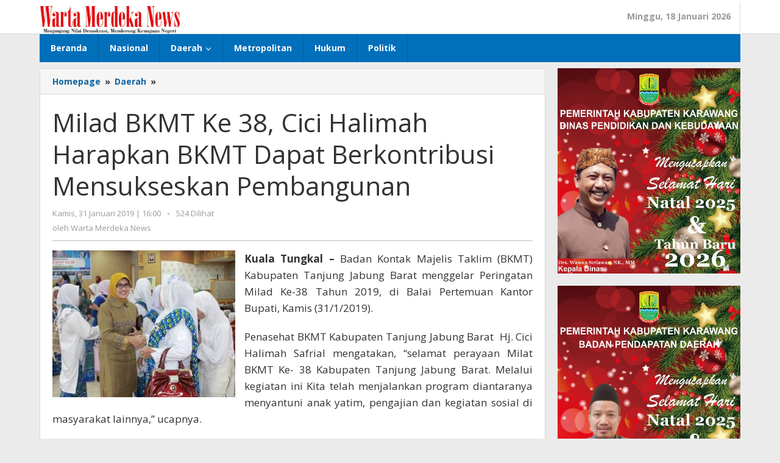

--- FILE ---
content_type: text/html; charset=UTF-8
request_url: http://wartamerdekanews.com/milad-bkmt-ke-38-cici-halimah-harapkan-bkmt-dapat-berkontribusi-mensukseskan-pembangunan/
body_size: 15293
content:
<!DOCTYPE html>
<html lang="id" itemscope itemtype="https://schema.org/BlogPosting">
<head itemscope="itemscope" itemtype="https://schema.org/WebSite">
<meta charset="UTF-8">
<meta name="viewport" content="width=device-width, initial-scale=1">
<link rel="profile" href="http://gmpg.org/xfn/11">

<script type="text/javascript">
/* <![CDATA[ */
(()=>{var e={};e.g=function(){if("object"==typeof globalThis)return globalThis;try{return this||new Function("return this")()}catch(e){if("object"==typeof window)return window}}(),function({ampUrl:n,isCustomizePreview:t,isAmpDevMode:r,noampQueryVarName:o,noampQueryVarValue:s,disabledStorageKey:i,mobileUserAgents:a,regexRegex:c}){if("undefined"==typeof sessionStorage)return;const d=new RegExp(c);if(!a.some((e=>{const n=e.match(d);return!(!n||!new RegExp(n[1],n[2]).test(navigator.userAgent))||navigator.userAgent.includes(e)})))return;e.g.addEventListener("DOMContentLoaded",(()=>{const e=document.getElementById("amp-mobile-version-switcher");if(!e)return;e.hidden=!1;const n=e.querySelector("a[href]");n&&n.addEventListener("click",(()=>{sessionStorage.removeItem(i)}))}));const g=r&&["paired-browsing-non-amp","paired-browsing-amp"].includes(window.name);if(sessionStorage.getItem(i)||t||g)return;const u=new URL(location.href),m=new URL(n);m.hash=u.hash,u.searchParams.has(o)&&s===u.searchParams.get(o)?sessionStorage.setItem(i,"1"):m.href!==u.href&&(window.stop(),location.replace(m.href))}({"ampUrl":"http:\/\/wartamerdekanews.com\/milad-bkmt-ke-38-cici-halimah-harapkan-bkmt-dapat-berkontribusi-mensukseskan-pembangunan\/?amp=1","noampQueryVarName":"noamp","noampQueryVarValue":"mobile","disabledStorageKey":"amp_mobile_redirect_disabled","mobileUserAgents":["Mobile","Android","Silk\/","Kindle","BlackBerry","Opera Mini","Opera Mobi"],"regexRegex":"^\\\/((?:.|\\n)+)\\\/([i]*)$","isCustomizePreview":false,"isAmpDevMode":false})})();
/* ]]> */
</script>
<title>Milad BKMT Ke 38, Cici Halimah Harapkan BKMT Dapat Berkontribusi Mensukseskan Pembangunan &#8211; Warta Merdeka News</title>
<meta name='robots' content='max-image-preview:large' />
<link rel='dns-prefetch' href='//fonts.googleapis.com' />
<link rel="alternate" type="application/rss+xml" title="Warta Merdeka News &raquo; Feed" href="http://wartamerdekanews.com/feed/" />
<link rel="alternate" type="application/rss+xml" title="Warta Merdeka News &raquo; Umpan Komentar" href="http://wartamerdekanews.com/comments/feed/" />
<link rel="alternate" type="application/rss+xml" title="Warta Merdeka News &raquo; Milad BKMT Ke 38, Cici Halimah Harapkan BKMT Dapat Berkontribusi Mensukseskan Pembangunan Umpan Komentar" href="http://wartamerdekanews.com/milad-bkmt-ke-38-cici-halimah-harapkan-bkmt-dapat-berkontribusi-mensukseskan-pembangunan/feed/" />
<link rel="alternate" title="oEmbed (JSON)" type="application/json+oembed" href="http://wartamerdekanews.com/wp-json/oembed/1.0/embed?url=http%3A%2F%2Fwartamerdekanews.com%2Fmilad-bkmt-ke-38-cici-halimah-harapkan-bkmt-dapat-berkontribusi-mensukseskan-pembangunan%2F" />
<link rel="alternate" title="oEmbed (XML)" type="text/xml+oembed" href="http://wartamerdekanews.com/wp-json/oembed/1.0/embed?url=http%3A%2F%2Fwartamerdekanews.com%2Fmilad-bkmt-ke-38-cici-halimah-harapkan-bkmt-dapat-berkontribusi-mensukseskan-pembangunan%2F&#038;format=xml" />
<style id='wp-img-auto-sizes-contain-inline-css' type='text/css'>
img:is([sizes=auto i],[sizes^="auto," i]){contain-intrinsic-size:3000px 1500px}
/*# sourceURL=wp-img-auto-sizes-contain-inline-css */
</style>
<link rel='stylesheet' id='dashicons-css' href='http://wartamerdekanews.com/wp-includes/css/dashicons.min.css?ver=6.9' type='text/css' media='all' />
<link rel='stylesheet' id='post-views-counter-frontend-css' href='http://wartamerdekanews.com/wp-content/plugins/post-views-counter/css/frontend.css?ver=1.7.0' type='text/css' media='all' />
<style id='wp-emoji-styles-inline-css' type='text/css'>

	img.wp-smiley, img.emoji {
		display: inline !important;
		border: none !important;
		box-shadow: none !important;
		height: 1em !important;
		width: 1em !important;
		margin: 0 0.07em !important;
		vertical-align: -0.1em !important;
		background: none !important;
		padding: 0 !important;
	}
/*# sourceURL=wp-emoji-styles-inline-css */
</style>
<link rel='stylesheet' id='majalahpro-core-css' href='http://wartamerdekanews.com/wp-content/plugins/majalahpro-core/css/majalahpro-core.css?ver=1.2.9' type='text/css' media='all' />
<link crossorigin="anonymous" rel='stylesheet' id='majalahpro-fonts-css' href='https://fonts.googleapis.com/css?family=Open+Sans%3Aregular%2Citalic%2C700%2C300%26subset%3Dlatin%2C&#038;ver=1.3.1' type='text/css' media='all' />
<link rel='stylesheet' id='majalahpro-style-css' href='http://wartamerdekanews.com/wp-content/themes/majalahpro/style.css?ver=1.3.1' type='text/css' media='all' />
<style id='majalahpro-style-inline-css' type='text/css'>
body{color:#323233;font-family:"Open Sans",arial,sans-serif;}kbd,a.button,button,.button,button.button,input[type="button"],input[type="reset"],input[type="submit"],#infinite-handle span,ol.comment-list li div.reply .comment-reply-link,#cancel-comment-reply-link,.tagcloud a,.tagcloud ul,ul.page-numbers li span.page-numbers,.prevnextpost-links a .prevnextpost,.page-links .page-link-number,.sidr,#navigationamp,.firstpage-title,.gmr-ajax-tab > li > a.js-tabs__title-active,.gmr-ajax-tab > li > a.js-tabs__title-active:focus,.gmr-ajax-tab > li > a.js-tabs__title-active:hover,#secondary-slider .splide__slide.is-active{background-color:#0b63a1;}#primary-menu .sub-menu-search,#primary-menu .sub-menu,#primary-menu .children,.gmr-ajax-loader{border-bottom-color:#0b63a1;}blockquote,a.button,button,.button,button.button,input[type="button"],input[type="reset"],input[type="submit"],.gmr-theme div.sharedaddy h3.sd-title:before,.bypostauthor > .comment-body,ol.comment-list li .comment-meta:after,.widget-title span{border-color:#0b63a1;}.gmr-meta-topic a,h3.widget-title,h3.related-title,.gmr-owl-carousel .gmr-slide-topic a,.gmr-module-slide-topic a{color:#b9201f;}#secondary-slider{border-top-color:#b9201f;}.gmr-owl-carousel .gmr-slide-topic a,.gmr-firstbox-content{border-color:#b9201f;}a{color:#0b63a1;}.gmr-secondmenu #primary-menu > li.page_item_has_children > a:after,.gmr-secondmenu #primary-menu > li.menu-item-has-children > a:after,.gmr-secondmenu #primary-menu .sub-menu-search > li.page_item_has_children > a:after,.gmr-secondmenu #primary-menu .sub-menu-search > li.menu-item-has-children > a:after,.gmr-secondmenu #primary-menu .sub-menu > li.page_item_has_children > a:after,.gmr-secondmenu #primary-menu .sub-menu > li.menu-item-has-children > a:after,.gmr-secondmenu #primary-menu .children > li.page_item_has_children > a:after,.gmr-secondmenu #primary-menu .children > li.menu-item-has-children > a:after{border-color:#0b63a1;}a:hover,a:focus,a:active{color:#0b63a1;}.gmr-topnavmenu #primary-menu > li.page_item_has_children:hover > a:after,.gmr-topnavmenu #primary-menu > li.menu-item-has-children:hover > a:after{border-color:#0b63a1;}.site-title a{color:#0b63a1;}.site-description{color:#999999;}.gmr-logo{margin-top:10px;}.gmr-menuwrap,.gmr-sticky .top-header.sticky-menu,.gmr-mainmenu #primary-menu .sub-menu,.gmr-mainmenu #primary-menu .children{background-color:#016fba;}#gmr-responsive-menu,.gmr-mainmenu #primary-menu > li > a{color:#ffffff;}.gmr-mainmenu #primary-menu > li.menu-border > a span,.gmr-mainmenu #primary-menu > li.page_item_has_children > a:after,.gmr-mainmenu #primary-menu > li.menu-item-has-children > a:after,.gmr-mainmenu #primary-menu .sub-menu-search > li.page_item_has_children > a:after,.gmr-mainmenu #primary-menu .sub-menu-search > li.menu-item-has-children > a:after,.gmr-mainmenu #primary-menu .sub-menu > li.page_item_has_children > a:after,.gmr-mainmenu #primary-menu .sub-menu > li.menu-item-has-children > a:after,.gmr-mainmenu #primary-menu .children > li.page_item_has_children > a:after,.gmr-mainmenu #primary-menu .children > li.menu-item-has-children > a:after{border-color:#ffffff;}#gmr-responsive-menu:hover,.gmr-mainmenu #primary-menu > li:hover > a,.gmr-mainmenu #primary-menu .current-menu-item > a,.gmr-mainmenu #primary-menu .current-menu-ancestor > a,.gmr-mainmenu #primary-menu .current_page_item > a,.gmr-mainmenu #primary-menu .current_page_ancestor > a,.gmr-mainmenu .search-trigger .gmr-icon:hover{color:#ffffff;}.gmr-mainmenu #primary-menu > li.menu-border:hover > a span,.gmr-mainmenu #primary-menu > li.menu-border.current-menu-item > a span,.gmr-mainmenu #primary-menu > li.menu-border.current-menu-ancestor > a span,.gmr-mainmenu #primary-menu > li.menu-border.current_page_item > a span,.gmr-mainmenu #primary-menu > li.menu-border.current_page_ancestor > a span,.gmr-mainmenu #primary-menu > li.page_item_has_children:hover > a:after,.gmr-mainmenu #primary-menu > li.menu-item-has-children:hover > a:after{border-color:#ffffff;}.gmr-mainmenu #primary-menu > li:hover > a,.gmr-mainmenu #primary-menu .current-menu-item > a,.gmr-mainmenu #primary-menu .current-menu-ancestor > a,.gmr-mainmenu #primary-menu .current_page_item > a,.gmr-mainmenu #primary-menu .current_page_ancestor > a{background-color:#0b63a1;}.gmr-topnavwrap{background-color:#ffffff;}#gmr-topnavresponsive-menu svg,.gmr-topnavmenu #primary-menu > li > a,.gmr-social-icon ul > li > a,.search-trigger .gmr-icon{color:#016fba;}.gmr-topnavmenu #primary-menu > li.menu-border > a span,.gmr-topnavmenu #primary-menu > li.page_item_has_children > a:after,.gmr-topnavmenu #primary-menu > li.menu-item-has-children > a:after,.gmr-topnavmenu #primary-menu .sub-menu-search > li.page_item_has_children > a:after,.gmr-topnavmenu #primary-menu .sub-menu-search > li.menu-item-has-children > a:after,.gmr-topnavmenu #primary-menu .sub-menu > li.page_item_has_children > a:after,.gmr-topnavmenu #primary-menu .sub-menu > li.menu-item-has-children > a:after,.gmr-topnavmenu #primary-menu .children > li.page_item_has_children > a:after,.gmr-topnavmenu #primary-menu .children > li.menu-item-has-children > a:after{border-color:#016fba;}#gmr-topnavresponsive-menu:hover,.gmr-topnavmenu #primary-menu > li:hover > a,.gmr-topnavmenu #primary-menu .current-menu-item > a,.gmr-topnavmenu #primary-menu .current-menu-ancestor > a,.gmr-topnavmenu #primary-menu .current_page_item > a,.gmr-topnavmenu #primary-menu .current_page_ancestor > a,.gmr-social-icon ul > li > a:hover{color:#0b63a1;}.gmr-topnavmenu #primary-menu > li.menu-border:hover > a span,.gmr-topnavmenu #primary-menu > li.menu-border.current-menu-item > a span,.gmr-topnavmenu #primary-menu > li.menu-border.current-menu-ancestor > a span,.gmr-topnavmenu #primary-menu > li.menu-border.current_page_item > a span,.gmr-topnavmenu #primary-menu > li.menu-border.current_page_ancestor > a span,.gmr-topnavmenu #primary-menu > li.page_item_has_children:hover > a:after,.gmr-topnavmenu #primary-menu > li.menu-item-has-children:hover > a:after{border-color:#0b63a1;}.page-title,.breadcrumbs,.gmr-authorbox,.module-slide-tabs,.related-title{background-color:#f5f5f5;}.site-main,.gmr-infinite-selector.gmr-related-infinite #gmr-main-load .item-infinite .item-box,.majalahpro-core-related-post .gmr-newinfinite{background-color:#ffffff;}h1,h2,h3,h4,h5,h6,.h1,.h2,.h3,.h4,.h5,.h6,.site-title,#gmr-responsive-menu,.gmr-mainmenu #primary-menu > li > a{font-family:"Open Sans",arial,sans-serif;}body,.gmr-gallery-related ul li,.gmr-module-posts ul li{font-weight:600;font-size:14px;}.entry-content-single{font-size:17px;}h1{font-size:30px;}h2{font-size:26px;}h3{font-size:24px;}h4{font-size:22px;}h5{font-size:20px;}h6{font-size:18px;}.widget-footer{background-color:#ffffff;}.site-footer{color:#db0007;}.site-footer a{color:#999;}.site-footer a:hover{color:#999;}
/*# sourceURL=majalahpro-style-inline-css */
</style>

<!-- OG: 3.2.4 --><link rel="image_src" href="http://wartamerdekanews.com/wp-content/uploads/2019/01/IMG-20190131-WA0006.jpg"><meta name="msapplication-TileImage" content="http://wartamerdekanews.com/wp-content/uploads/2019/01/IMG-20190131-WA0006.jpg">
<meta property="og:image" content="http://wartamerdekanews.com/wp-content/uploads/2019/01/IMG-20190131-WA0006.jpg"><meta property="og:image:width" content="399"><meta property="og:image:height" content="320"><meta property="og:image:alt" content="IMG-20190131-WA0006"><meta property="og:image:type" content="image/jpeg"><meta property="og:description" content="Kuala Tungkal - Badan Kontak Majelis Taklim (BKMT) Kabupaten Tanjung Jabung Barat menggelar Peringatan Milad Ke-38 Tahun 2019, di Balai Pertemuan Kantor Bupati, Kamis (31/1/2019). Penasehat BKMT Kabupaten Tanjung Jabung Barat  Hj. Cici Halimah Safrial mengatakan, “selamat perayaan Milat BKMT Ke- 38 Kabupaten Tanjung Jabung Barat. Melalui kegiatan ini Kita telah menjalankan program diantaranya menyantuni..."><meta property="og:type" content="article"><meta property="og:locale" content="id"><meta property="og:site_name" content="Warta Merdeka News"><meta property="og:title" content="Milad BKMT Ke 38, Cici Halimah Harapkan BKMT Dapat Berkontribusi Mensukseskan Pembangunan"><meta property="og:url" content="http://wartamerdekanews.com/milad-bkmt-ke-38-cici-halimah-harapkan-bkmt-dapat-berkontribusi-mensukseskan-pembangunan/"><meta property="og:updated_time" content="2019-01-31T16:00:28+07:00">
<meta property="article:published_time" content="2019-01-31T09:00:28+00:00"><meta property="article:modified_time" content="2019-01-31T09:00:28+00:00"><meta property="article:section" content="Daerah"><meta property="article:section" content="Jambi"><meta property="article:author:username" content="Warta Merdeka News">
<meta property="twitter:partner" content="ogwp"><meta property="twitter:card" content="summary"><meta property="twitter:image" content="http://wartamerdekanews.com/wp-content/uploads/2019/01/IMG-20190131-WA0006.jpg"><meta property="twitter:image:alt" content="IMG-20190131-WA0006"><meta property="twitter:title" content="Milad BKMT Ke 38, Cici Halimah Harapkan BKMT Dapat Berkontribusi Mensukseskan Pembangunan"><meta property="twitter:description" content="Kuala Tungkal - Badan Kontak Majelis Taklim (BKMT) Kabupaten Tanjung Jabung Barat menggelar Peringatan Milad Ke-38 Tahun 2019, di Balai Pertemuan Kantor Bupati, Kamis (31/1/2019). Penasehat BKMT..."><meta property="twitter:url" content="http://wartamerdekanews.com/milad-bkmt-ke-38-cici-halimah-harapkan-bkmt-dapat-berkontribusi-mensukseskan-pembangunan/">
<meta itemprop="image" content="http://wartamerdekanews.com/wp-content/uploads/2019/01/IMG-20190131-WA0006.jpg"><meta itemprop="name" content="Milad BKMT Ke 38, Cici Halimah Harapkan BKMT Dapat Berkontribusi Mensukseskan Pembangunan"><meta itemprop="description" content="Kuala Tungkal - Badan Kontak Majelis Taklim (BKMT) Kabupaten Tanjung Jabung Barat menggelar Peringatan Milad Ke-38 Tahun 2019, di Balai Pertemuan Kantor Bupati, Kamis (31/1/2019). Penasehat BKMT Kabupaten Tanjung Jabung Barat  Hj. Cici Halimah Safrial mengatakan, “selamat perayaan Milat BKMT Ke- 38 Kabupaten Tanjung Jabung Barat. Melalui kegiatan ini Kita telah menjalankan program diantaranya menyantuni..."><meta itemprop="datePublished" content="2019-01-31"><meta itemprop="dateModified" content="2019-01-31T09:00:28+00:00"><meta itemprop="author" content="Warta Merdeka News">
<meta property="profile:username" content="Warta Merdeka News">
<!-- /OG -->

<link rel="https://api.w.org/" href="http://wartamerdekanews.com/wp-json/" /><link rel="alternate" title="JSON" type="application/json" href="http://wartamerdekanews.com/wp-json/wp/v2/posts/3469" /><link rel="EditURI" type="application/rsd+xml" title="RSD" href="http://wartamerdekanews.com/xmlrpc.php?rsd" />
<meta name="generator" content="WordPress 6.9" />
<link rel="canonical" href="http://wartamerdekanews.com/milad-bkmt-ke-38-cici-halimah-harapkan-bkmt-dapat-berkontribusi-mensukseskan-pembangunan/" />
<link rel='shortlink' href='http://wartamerdekanews.com/?p=3469' />
<link rel="alternate" type="text/html" media="only screen and (max-width: 640px)" href="http://wartamerdekanews.com/milad-bkmt-ke-38-cici-halimah-harapkan-bkmt-dapat-berkontribusi-mensukseskan-pembangunan/?amp=1"><link rel="pingback" href="http://wartamerdekanews.com/xmlrpc.php"><link rel="amphtml" href="http://wartamerdekanews.com/milad-bkmt-ke-38-cici-halimah-harapkan-bkmt-dapat-berkontribusi-mensukseskan-pembangunan/?amp=1"><style>#amp-mobile-version-switcher{left:0;position:absolute;width:100%;z-index:100}#amp-mobile-version-switcher>a{background-color:#444;border:0;color:#eaeaea;display:block;font-family:-apple-system,BlinkMacSystemFont,Segoe UI,Roboto,Oxygen-Sans,Ubuntu,Cantarell,Helvetica Neue,sans-serif;font-size:16px;font-weight:600;padding:15px 0;text-align:center;-webkit-text-decoration:none;text-decoration:none}#amp-mobile-version-switcher>a:active,#amp-mobile-version-switcher>a:focus,#amp-mobile-version-switcher>a:hover{-webkit-text-decoration:underline;text-decoration:underline}</style><link rel="icon" href="http://wartamerdekanews.com/wp-content/uploads/2024/10/cropped-PAVICON-WM-32x32.png" sizes="32x32" />
<link rel="icon" href="http://wartamerdekanews.com/wp-content/uploads/2024/10/cropped-PAVICON-WM-192x192.png" sizes="192x192" />
<link rel="apple-touch-icon" href="http://wartamerdekanews.com/wp-content/uploads/2024/10/cropped-PAVICON-WM-180x180.png" />
<meta name="msapplication-TileImage" content="http://wartamerdekanews.com/wp-content/uploads/2024/10/cropped-PAVICON-WM-270x270.png" />
<style id='global-styles-inline-css' type='text/css'>
:root{--wp--preset--aspect-ratio--square: 1;--wp--preset--aspect-ratio--4-3: 4/3;--wp--preset--aspect-ratio--3-4: 3/4;--wp--preset--aspect-ratio--3-2: 3/2;--wp--preset--aspect-ratio--2-3: 2/3;--wp--preset--aspect-ratio--16-9: 16/9;--wp--preset--aspect-ratio--9-16: 9/16;--wp--preset--color--black: #000000;--wp--preset--color--cyan-bluish-gray: #abb8c3;--wp--preset--color--white: #ffffff;--wp--preset--color--pale-pink: #f78da7;--wp--preset--color--vivid-red: #cf2e2e;--wp--preset--color--luminous-vivid-orange: #ff6900;--wp--preset--color--luminous-vivid-amber: #fcb900;--wp--preset--color--light-green-cyan: #7bdcb5;--wp--preset--color--vivid-green-cyan: #00d084;--wp--preset--color--pale-cyan-blue: #8ed1fc;--wp--preset--color--vivid-cyan-blue: #0693e3;--wp--preset--color--vivid-purple: #9b51e0;--wp--preset--gradient--vivid-cyan-blue-to-vivid-purple: linear-gradient(135deg,rgb(6,147,227) 0%,rgb(155,81,224) 100%);--wp--preset--gradient--light-green-cyan-to-vivid-green-cyan: linear-gradient(135deg,rgb(122,220,180) 0%,rgb(0,208,130) 100%);--wp--preset--gradient--luminous-vivid-amber-to-luminous-vivid-orange: linear-gradient(135deg,rgb(252,185,0) 0%,rgb(255,105,0) 100%);--wp--preset--gradient--luminous-vivid-orange-to-vivid-red: linear-gradient(135deg,rgb(255,105,0) 0%,rgb(207,46,46) 100%);--wp--preset--gradient--very-light-gray-to-cyan-bluish-gray: linear-gradient(135deg,rgb(238,238,238) 0%,rgb(169,184,195) 100%);--wp--preset--gradient--cool-to-warm-spectrum: linear-gradient(135deg,rgb(74,234,220) 0%,rgb(151,120,209) 20%,rgb(207,42,186) 40%,rgb(238,44,130) 60%,rgb(251,105,98) 80%,rgb(254,248,76) 100%);--wp--preset--gradient--blush-light-purple: linear-gradient(135deg,rgb(255,206,236) 0%,rgb(152,150,240) 100%);--wp--preset--gradient--blush-bordeaux: linear-gradient(135deg,rgb(254,205,165) 0%,rgb(254,45,45) 50%,rgb(107,0,62) 100%);--wp--preset--gradient--luminous-dusk: linear-gradient(135deg,rgb(255,203,112) 0%,rgb(199,81,192) 50%,rgb(65,88,208) 100%);--wp--preset--gradient--pale-ocean: linear-gradient(135deg,rgb(255,245,203) 0%,rgb(182,227,212) 50%,rgb(51,167,181) 100%);--wp--preset--gradient--electric-grass: linear-gradient(135deg,rgb(202,248,128) 0%,rgb(113,206,126) 100%);--wp--preset--gradient--midnight: linear-gradient(135deg,rgb(2,3,129) 0%,rgb(40,116,252) 100%);--wp--preset--font-size--small: 13px;--wp--preset--font-size--medium: 20px;--wp--preset--font-size--large: 36px;--wp--preset--font-size--x-large: 42px;--wp--preset--spacing--20: 0.44rem;--wp--preset--spacing--30: 0.67rem;--wp--preset--spacing--40: 1rem;--wp--preset--spacing--50: 1.5rem;--wp--preset--spacing--60: 2.25rem;--wp--preset--spacing--70: 3.38rem;--wp--preset--spacing--80: 5.06rem;--wp--preset--shadow--natural: 6px 6px 9px rgba(0, 0, 0, 0.2);--wp--preset--shadow--deep: 12px 12px 50px rgba(0, 0, 0, 0.4);--wp--preset--shadow--sharp: 6px 6px 0px rgba(0, 0, 0, 0.2);--wp--preset--shadow--outlined: 6px 6px 0px -3px rgb(255, 255, 255), 6px 6px rgb(0, 0, 0);--wp--preset--shadow--crisp: 6px 6px 0px rgb(0, 0, 0);}:where(.is-layout-flex){gap: 0.5em;}:where(.is-layout-grid){gap: 0.5em;}body .is-layout-flex{display: flex;}.is-layout-flex{flex-wrap: wrap;align-items: center;}.is-layout-flex > :is(*, div){margin: 0;}body .is-layout-grid{display: grid;}.is-layout-grid > :is(*, div){margin: 0;}:where(.wp-block-columns.is-layout-flex){gap: 2em;}:where(.wp-block-columns.is-layout-grid){gap: 2em;}:where(.wp-block-post-template.is-layout-flex){gap: 1.25em;}:where(.wp-block-post-template.is-layout-grid){gap: 1.25em;}.has-black-color{color: var(--wp--preset--color--black) !important;}.has-cyan-bluish-gray-color{color: var(--wp--preset--color--cyan-bluish-gray) !important;}.has-white-color{color: var(--wp--preset--color--white) !important;}.has-pale-pink-color{color: var(--wp--preset--color--pale-pink) !important;}.has-vivid-red-color{color: var(--wp--preset--color--vivid-red) !important;}.has-luminous-vivid-orange-color{color: var(--wp--preset--color--luminous-vivid-orange) !important;}.has-luminous-vivid-amber-color{color: var(--wp--preset--color--luminous-vivid-amber) !important;}.has-light-green-cyan-color{color: var(--wp--preset--color--light-green-cyan) !important;}.has-vivid-green-cyan-color{color: var(--wp--preset--color--vivid-green-cyan) !important;}.has-pale-cyan-blue-color{color: var(--wp--preset--color--pale-cyan-blue) !important;}.has-vivid-cyan-blue-color{color: var(--wp--preset--color--vivid-cyan-blue) !important;}.has-vivid-purple-color{color: var(--wp--preset--color--vivid-purple) !important;}.has-black-background-color{background-color: var(--wp--preset--color--black) !important;}.has-cyan-bluish-gray-background-color{background-color: var(--wp--preset--color--cyan-bluish-gray) !important;}.has-white-background-color{background-color: var(--wp--preset--color--white) !important;}.has-pale-pink-background-color{background-color: var(--wp--preset--color--pale-pink) !important;}.has-vivid-red-background-color{background-color: var(--wp--preset--color--vivid-red) !important;}.has-luminous-vivid-orange-background-color{background-color: var(--wp--preset--color--luminous-vivid-orange) !important;}.has-luminous-vivid-amber-background-color{background-color: var(--wp--preset--color--luminous-vivid-amber) !important;}.has-light-green-cyan-background-color{background-color: var(--wp--preset--color--light-green-cyan) !important;}.has-vivid-green-cyan-background-color{background-color: var(--wp--preset--color--vivid-green-cyan) !important;}.has-pale-cyan-blue-background-color{background-color: var(--wp--preset--color--pale-cyan-blue) !important;}.has-vivid-cyan-blue-background-color{background-color: var(--wp--preset--color--vivid-cyan-blue) !important;}.has-vivid-purple-background-color{background-color: var(--wp--preset--color--vivid-purple) !important;}.has-black-border-color{border-color: var(--wp--preset--color--black) !important;}.has-cyan-bluish-gray-border-color{border-color: var(--wp--preset--color--cyan-bluish-gray) !important;}.has-white-border-color{border-color: var(--wp--preset--color--white) !important;}.has-pale-pink-border-color{border-color: var(--wp--preset--color--pale-pink) !important;}.has-vivid-red-border-color{border-color: var(--wp--preset--color--vivid-red) !important;}.has-luminous-vivid-orange-border-color{border-color: var(--wp--preset--color--luminous-vivid-orange) !important;}.has-luminous-vivid-amber-border-color{border-color: var(--wp--preset--color--luminous-vivid-amber) !important;}.has-light-green-cyan-border-color{border-color: var(--wp--preset--color--light-green-cyan) !important;}.has-vivid-green-cyan-border-color{border-color: var(--wp--preset--color--vivid-green-cyan) !important;}.has-pale-cyan-blue-border-color{border-color: var(--wp--preset--color--pale-cyan-blue) !important;}.has-vivid-cyan-blue-border-color{border-color: var(--wp--preset--color--vivid-cyan-blue) !important;}.has-vivid-purple-border-color{border-color: var(--wp--preset--color--vivid-purple) !important;}.has-vivid-cyan-blue-to-vivid-purple-gradient-background{background: var(--wp--preset--gradient--vivid-cyan-blue-to-vivid-purple) !important;}.has-light-green-cyan-to-vivid-green-cyan-gradient-background{background: var(--wp--preset--gradient--light-green-cyan-to-vivid-green-cyan) !important;}.has-luminous-vivid-amber-to-luminous-vivid-orange-gradient-background{background: var(--wp--preset--gradient--luminous-vivid-amber-to-luminous-vivid-orange) !important;}.has-luminous-vivid-orange-to-vivid-red-gradient-background{background: var(--wp--preset--gradient--luminous-vivid-orange-to-vivid-red) !important;}.has-very-light-gray-to-cyan-bluish-gray-gradient-background{background: var(--wp--preset--gradient--very-light-gray-to-cyan-bluish-gray) !important;}.has-cool-to-warm-spectrum-gradient-background{background: var(--wp--preset--gradient--cool-to-warm-spectrum) !important;}.has-blush-light-purple-gradient-background{background: var(--wp--preset--gradient--blush-light-purple) !important;}.has-blush-bordeaux-gradient-background{background: var(--wp--preset--gradient--blush-bordeaux) !important;}.has-luminous-dusk-gradient-background{background: var(--wp--preset--gradient--luminous-dusk) !important;}.has-pale-ocean-gradient-background{background: var(--wp--preset--gradient--pale-ocean) !important;}.has-electric-grass-gradient-background{background: var(--wp--preset--gradient--electric-grass) !important;}.has-midnight-gradient-background{background: var(--wp--preset--gradient--midnight) !important;}.has-small-font-size{font-size: var(--wp--preset--font-size--small) !important;}.has-medium-font-size{font-size: var(--wp--preset--font-size--medium) !important;}.has-large-font-size{font-size: var(--wp--preset--font-size--large) !important;}.has-x-large-font-size{font-size: var(--wp--preset--font-size--x-large) !important;}
/*# sourceURL=global-styles-inline-css */
</style>
</head>

<body class="wp-singular post-template-default single single-post postid-3469 single-format-standard wp-theme-majalahpro gmr-theme idtheme kentooz gmr-no-sticky" itemscope="itemscope" itemtype="https://schema.org/WebPage">
<a class="skip-link screen-reader-text" href="#main">Lewati ke konten</a>

<div class="top-header-second">
	<div class="gmr-topnavwrap clearfix">
		<div class="container">
			<div class="gmr-list-table">
				<div class="gmr-table-row">
					<div class="gmr-table-cell gmr-table-logo">
						<div class="gmr-mobilelogo">
							<div class="gmr-logo"><a href="http://wartamerdekanews.com/" class="custom-logo-link" itemprop="url" title="Warta Merdeka News"><img src="http://wartamerdekanews.com/wp-content/uploads/2024/10/ogo.jpg" alt="Warta Merdeka News" title="Warta Merdeka News" /></a></div>						</div>
					</div>
					<div class="gmr-table-cell gmr-table-menu">
													<a id="gmr-topnavresponsive-menu" href="#menus" title="Menus" rel="nofollow"><svg xmlns="http://www.w3.org/2000/svg" xmlns:xlink="http://www.w3.org/1999/xlink" aria-hidden="true" role="img" style="vertical-align: -0.125em;" width="1em" height="1em" preserveAspectRatio="xMidYMid meet" viewBox="0 0 24 24"><path d="M3 18h18v-2H3v2zm0-5h18v-2H3v2zm0-7v2h18V6H3z" fill="currentColor"/></svg></a>
							<div class="close-topnavmenu-wrap"><a id="close-topnavmenu-button" rel="nofollow" href="#"><svg xmlns="http://www.w3.org/2000/svg" xmlns:xlink="http://www.w3.org/1999/xlink" aria-hidden="true" role="img" width="1em" height="1em" preserveAspectRatio="xMidYMid meet" viewBox="0 0 24 24"><g fill="currentColor"><path d="M12 2a10 10 0 1 0 10 10A10 10 0 0 0 12 2zm0 18a8 8 0 1 1 8-8a8 8 0 0 1-8 8z"/><path d="M14.71 9.29a1 1 0 0 0-1.42 0L12 10.59l-1.29-1.3a1 1 0 0 0-1.42 1.42l1.3 1.29l-1.3 1.29a1 1 0 0 0 0 1.42a1 1 0 0 0 1.42 0l1.29-1.3l1.29 1.3a1 1 0 0 0 1.42 0a1 1 0 0 0 0-1.42L13.41 12l1.3-1.29a1 1 0 0 0 0-1.42z"/></g></svg></a></div>
							<nav id="site-navigation" class="gmr-topnavmenu pull-right" role="navigation" itemscope="itemscope" itemtype="https://schema.org/SiteNavigationElement">
								<ul id="primary-menu" class="menu"><li class="menu-item menu-item-type-custom menu-item-object-custom menu-item-object-date"><span class="gmr-top-date" data-lang="id">&nbsp;</span></li></ul>							</nav><!-- #site-navigation -->
											</div>
				</div>
			</div>
					</div>
	</div>
</div>


	<header id="masthead" class="site-header" role="banner" itemscope="itemscope" itemtype="https://schema.org/WPHeader">
		<div class="top-header">
			<div class="container">
				<div class="gmr-menuwrap clearfix">
					<nav id="site-navigation" class="gmr-mainmenu" role="navigation" itemscope="itemscope" itemtype="https://schema.org/SiteNavigationElement">
						<ul id="primary-menu" class="menu"><li id="menu-item-16154" class="menu-item menu-item-type-custom menu-item-object-custom menu-item-home menu-item-16154"><a href="http://wartamerdekanews.com" itemprop="url"><span itemprop="name">Beranda</span></a></li>
<li id="menu-item-21" class="menu-item menu-item-type-taxonomy menu-item-object-category menu-item-21"><a href="http://wartamerdekanews.com/category/nasional/" itemprop="url"><span itemprop="name">Nasional</span></a></li>
<li id="menu-item-12" class="menu-item menu-item-type-taxonomy menu-item-object-category current-post-ancestor current-menu-parent current-post-parent menu-item-has-children menu-item-12"><a href="http://wartamerdekanews.com/category/daerah/" itemprop="url"><span itemprop="name">Daerah</span></a>
<ul class="sub-menu">
	<li id="menu-item-15" class="menu-item menu-item-type-taxonomy menu-item-object-category menu-item-15"><a href="http://wartamerdekanews.com/category/jawa-barat/" itemprop="url"><span itemprop="name">Jawa Barat</span></a></li>
	<li id="menu-item-16" class="menu-item menu-item-type-taxonomy menu-item-object-category menu-item-16"><a href="http://wartamerdekanews.com/category/jawa-tengah/" itemprop="url"><span itemprop="name">Jawa Tengah</span></a></li>
	<li id="menu-item-17" class="menu-item menu-item-type-taxonomy menu-item-object-category menu-item-17"><a href="http://wartamerdekanews.com/category/jawa-timur/" itemprop="url"><span itemprop="name">Jawa Timur</span></a></li>
	<li id="menu-item-11" class="menu-item menu-item-type-taxonomy menu-item-object-category menu-item-11"><a href="http://wartamerdekanews.com/category/banten/" itemprop="url"><span itemprop="name">Banten</span></a></li>
	<li id="menu-item-14" class="menu-item menu-item-type-taxonomy menu-item-object-category current-post-ancestor current-menu-parent current-post-parent menu-item-14"><a href="http://wartamerdekanews.com/category/jambi/" itemprop="url"><span itemprop="name">Jambi</span></a></li>
	<li id="menu-item-24" class="menu-item menu-item-type-taxonomy menu-item-object-category menu-item-24"><a href="http://wartamerdekanews.com/category/riau/" itemprop="url"><span itemprop="name">Riau</span></a></li>
	<li id="menu-item-25" class="menu-item menu-item-type-taxonomy menu-item-object-category menu-item-25"><a href="http://wartamerdekanews.com/category/kepulauan-bangka-belitung/" itemprop="url"><span itemprop="name">Kepulauan Bangka Belitung</span></a></li>
	<li id="menu-item-18" class="menu-item menu-item-type-taxonomy menu-item-object-category menu-item-18"><a href="http://wartamerdekanews.com/category/kalimantan-barat/" itemprop="url"><span itemprop="name">Kalimantan Barat</span></a></li>
	<li id="menu-item-820" class="menu-item menu-item-type-taxonomy menu-item-object-category menu-item-820"><a href="http://wartamerdekanews.com/category/kalimantan-tengah/" itemprop="url"><span itemprop="name">Kalimantan Tengah</span></a></li>
	<li id="menu-item-27" class="menu-item menu-item-type-taxonomy menu-item-object-category menu-item-27"><a href="http://wartamerdekanews.com/category/sumatera-utara/" itemprop="url"><span itemprop="name">Sumatera Utara</span></a></li>
	<li id="menu-item-26" class="menu-item menu-item-type-taxonomy menu-item-object-category menu-item-26"><a href="http://wartamerdekanews.com/category/sumatera-selatan/" itemprop="url"><span itemprop="name">Sumatera Selatan</span></a></li>
</ul>
</li>
<li id="menu-item-20" class="menu-item menu-item-type-taxonomy menu-item-object-category menu-item-20"><a href="http://wartamerdekanews.com/category/metropolitan/" itemprop="url"><span itemprop="name">Metropolitan</span></a></li>
<li id="menu-item-13" class="menu-item menu-item-type-taxonomy menu-item-object-category menu-item-13"><a href="http://wartamerdekanews.com/category/hukum/" itemprop="url"><span itemprop="name">Hukum</span></a></li>
<li id="menu-item-23" class="menu-item menu-item-type-taxonomy menu-item-object-category menu-item-23"><a href="http://wartamerdekanews.com/category/politik/" itemprop="url"><span itemprop="name">Politik</span></a></li>
</ul>					</nav><!-- #site-navigation -->
				</div>
			</div>
		</div><!-- .top-header -->
	</header><!-- #masthead -->

	
<div class="site inner-wrap" id="site-container">
	
	<div id="content" class="gmr-content">

		
		<div class="container">

			<div class="row">

<div id="primary" class="content-area col-md-content">

			<div class="breadcrumbs" itemscope itemtype="https://schema.org/BreadcrumbList">
				<div class="container">
																												<span class="first-item" itemprop="itemListElement" itemscope itemtype="https://schema.org/ListItem">
										<a itemscope itemtype="https://schema.org/WebPage" itemprop="item" itemid="http://wartamerdekanews.com/" href="http://wartamerdekanews.com/">
											<span itemprop="name">Homepage</span>
										</a>
										<span itemprop="position" content="1"></span>
									</span>
														<span class="separator">&raquo;</span>
																																<span class="0-item" itemprop="itemListElement" itemscope itemtype="https://schema.org/ListItem">
									<a itemscope itemtype="https://schema.org/WebPage" itemprop="item" itemid="http://wartamerdekanews.com/category/daerah/" href="http://wartamerdekanews.com/category/daerah/">
										<span itemprop="name">Daerah</span>
									</a>
									<span itemprop="position" content="2"></span>
								</span>
														<span class="separator">&raquo;</span>
																								<span class="last-item screen-reader-text" itemscope itemtype="https://schema.org/ListItem">
								<span itemprop="name">Milad BKMT Ke 38, Cici Halimah Harapkan BKMT Dapat Berkontribusi Mensukseskan Pembangunan</span>
								<span itemprop="position" content="3"></span>
							</span>
																</div>
			</div>
			
	<main id="main" class="site-main-single" role="main">

	
<article id="post-3469" class="post-3469 post type-post status-publish format-standard has-post-thumbnail hentry category-daerah category-jambi" itemscope="itemscope" itemtype="https://schema.org/CreativeWork">

	<div class="gmr-box-content site-main gmr-single">
				<header class="entry-header">
			<h1 class="entry-title" itemprop="headline">Milad BKMT Ke 38, Cici Halimah Harapkan BKMT Dapat Berkontribusi Mensukseskan Pembangunan</h1>			<div class="gmr-metacontent"><span class="posted-on"><time class="entry-date published updated" itemprop="dateModified" datetime="2019-01-31T16:00:28+07:00">Kamis, 31 Januari 2019 | 16:00</time></span><span class="screen-reader-text">oleh <span class="entry-author vcard screen-reader-text" itemprop="author" itemscope="itemscope" itemtype="https://schema.org/person"><a class="url fn n" href="http://wartamerdekanews.com/author/wmerdeka/" title="Tautan ke: Warta Merdeka News" itemprop="url"><span itemprop="name">Warta Merdeka News</span></a></span></span><span class="meta-separator">-</span><span class="view-single">524 Dilihat</spans></div><div class="gmr-metacontent"><span class="posted-on">oleh <span class="entry-author vcard" itemprop="author" itemscope="itemscope" itemtype="https://schema.org/person"><a class="url fn n" href="http://wartamerdekanews.com/author/wmerdeka/" title="Tautan ke: Warta Merdeka News" itemprop="url"><span itemprop="name">Warta Merdeka News</span></a></span></span></div>
		</header><!-- .entry-header -->

		<div class="row"><div class="col-md-sgl-m-noshare">
			<div class="entry-content entry-content-single" itemprop="text">
				<p style="text-align: justify;"><strong><img fetchpriority="high" decoding="async" class="size-medium wp-image-3470 alignleft" src="http://wartamerdekanews.com/wp-content/uploads/2019/01/IMG-20190131-WA0006-300x241.jpg" alt="IMG-20190131-WA0006" width="300" height="241" srcset="http://wartamerdekanews.com/wp-content/uploads/2019/01/IMG-20190131-WA0006-300x241.jpg 300w, http://wartamerdekanews.com/wp-content/uploads/2019/01/IMG-20190131-WA0006-334x268.jpg 334w, http://wartamerdekanews.com/wp-content/uploads/2019/01/IMG-20190131-WA0006.jpg 399w" sizes="(max-width: 300px) 100vw, 300px" />Kuala Tungkal &#8211;</strong> Badan Kontak Majelis Taklim (BKMT) Kabupaten Tanjung Jabung Barat menggelar Peringatan Milad Ke-38 Tahun 2019, di Balai Pertemuan Kantor Bupati, Kamis (31/1/2019).</p>
<p style="text-align: justify;">Penasehat BKMT Kabupaten Tanjung Jabung Barat  Hj. Cici Halimah Safrial mengatakan, “selamat perayaan Milat BKMT Ke- 38 Kabupaten Tanjung Jabung Barat. Melalui kegiatan ini Kita telah menjalankan program diantaranya menyantuni anak yatim, pengajian dan kegiatan sosial di masyarakat lainnya,” ucapnya.</p>
<p style="text-align: justify;">Hj. Cici Halimah berpesan, kepada segenap pengurus BKMT mulai dari Tingkat Kabupaten, Kecamatan, sampai ke Desa dan kelurahan, agar terus berupaya mengembangkan fungsi utama BKMT sebagai majelis keilmuan, yang dapat menjadi pusat penguatan aqidah melalui berbagai program religius dan edukatif kepada seluruh lapisan masyarakat, sehingga menjadi ladang amal jariyyah dan membawa berkah bagi kemashalatan ummat.</p>
<p style="text-align: justify;">“Saya berharap kepada ibu Camat,  karena Ibu Camat merupakan Ibu Pemimpin di Tingkat Kecamatan untuk berperan aktif melakukan pembinaan organisasi dalam kegiatan BKMT dikecamatan sampai di tingkat Desa. Dengan demikian diharapkan kedepannya, BKMT dapat mengoptimalkan kontribusinya dalam ikut serta mensukseskan pembangunan pada semua lini di Kabupaten Tanjung Jabung Barat ini, “ ujar Cici Halimah</p>
<p style="text-align: justify;">Pada kesempatan yang sama Bupati Tanjung Jabung Barat Dr. Ir. H. Safrial, MS berharap, BKMT Tanjab Barat dapat turut berperan membantu Pemerintah Daerah, salah satunya dengan memberikan pemahaman tentang agama kepada anak-anak usia dini.</p>
<p style="text-align: justify;">“Dengan Momentum perayaan Milad BKMT Ke 38 Tahun 2019, bersama kita harapkan, BKMT akan semakin tumbuh dan berkembang  sebagai organisasi yang efektif  serta berperan aktif, membangun ummat yang senantiasa memiliki akhlak yang mulia serta istiqomah dalam meningkatkan derajat keimanan dan ketaqwaaan kepada Alllah SWT,” Ujar Safrial</p>
<p style="text-align: justify;">Masih kata Bupati, Eksistensi BKMT diharapkan dapat menjembatani kelancaran komunikasi antar komponen dan Potensi Ummat Islam dalam kerangka silaturahmi yang erat, sehingga mampu memperkokoh ukhuwah islamiyah yang bermuara pada terpeliharanya rasa persatuan dan kesatuan bagi masyarakat Kabupaten Tanjung Jabung Barat.</p>
<p style="text-align: justify;">Peringatan Milad BKMT kali ini diisi juga dengan pemberian santunan kepada puluhan anak yatim yang diberikan oleh Penasehat BKMT Tanjab Barat, Pelindung BKMT dan PW BKMT Provinsi Jambi, dengan menghadirkan penceramah M. Azzam AsshidqiLc Ma, dan disuguhkan dengan penampilan Hadrah oleh Anak-anak Sekolah Dasar Islam bimbingan BKMT An-Nisa Kuala Tungkal.</p>
<p style="text-align: justify;">Turut hadir Bupati Tanjab Barat sebagai Pelindung, Penasehat BKMT Tanjab Barat Cici Halimah Safrial, Ketua dan Anggota BKMT Provinsi Jambi, Forkopimda, Sekretaris Daerah, Organisasi perempuan , angota BKMT Se- Tanjung Jabung Barat dan para  OPD terkait.(yn)</p>
<div class="post-views content-post post-3469 entry-meta load-static">
				<span class="post-views-icon dashicons dashicons-chart-bar"></span> <span class="post-views-label">Post Views:</span> <span class="post-views-count">524</span>
			</div>			</div><!-- .entry-content -->

			<footer class="entry-footer">
				<div class="gmr-metacontent"><span class="posted-on">oleh <span class="entry-author vcard" itemprop="author" itemscope="itemscope" itemtype="https://schema.org/person"><a class="url fn n" href="http://wartamerdekanews.com/author/wmerdeka/" title="Tautan ke: Warta Merdeka News" itemprop="url"><span itemprop="name">Warta Merdeka News</span></a></span></span></div>			</footer><!-- .entry-footer -->

			</div></div>
	</div><!-- .gmr-box-content -->

	
	<h3 class="related-title"><span>Jangan Lewatkan</span></h3><div class="majalahpro-core-related-post site-main gmr-box-content gmr-single gmr-gallery-related"><ul><li><div class="other-content-thumbnail"><a href="http://wartamerdekanews.com/wabup-katamso-hadiri-malam-apresiasi-dan-pergelaran-busana-provinsi-jambi/" itemprop="url" title="Permalink ke: Wabup Katamso Hadiri Malam Apresiasi dan Pergelaran Busana Provinsi Jambi" class="image-related" rel="bookmark"><img width="148" height="111" src="http://wartamerdekanews.com/wp-content/uploads/2026/01/IMG-20260118-WA0029-1-148x111.jpg" class="attachment-medium size-medium wp-post-image" alt="" decoding="async" title="IMG-20260118-WA0029 (1)" /></a></div><div class="majalahpro-core-related-title"><a href="http://wartamerdekanews.com/wabup-katamso-hadiri-malam-apresiasi-dan-pergelaran-busana-provinsi-jambi/" itemprop="url" title="Permalink ke: Wabup Katamso Hadiri Malam Apresiasi dan Pergelaran Busana Provinsi Jambi" rel="bookmark">Wabup Katamso Hadiri Malam Apresiasi dan Pergelaran Busana Provinsi Jambi</a></div></li><li><div class="other-content-thumbnail"><a href="http://wartamerdekanews.com/pemkab-karawang-tertibkan-bangunan-liar-sepanjang-irigasi-medangasem/" itemprop="url" title="Permalink ke: Pemkab Karawang Tertibkan Bangunan Liar Sepanjang Irigasi Medangasem" class="image-related" rel="bookmark"><img width="148" height="111" src="http://wartamerdekanews.com/wp-content/uploads/2026/01/Screenshot_20260116_071835-2-148x111.jpg" class="attachment-medium size-medium wp-post-image" alt="" decoding="async" title="Screenshot_20260116_071835 (2)" /></a></div><div class="majalahpro-core-related-title"><a href="http://wartamerdekanews.com/pemkab-karawang-tertibkan-bangunan-liar-sepanjang-irigasi-medangasem/" itemprop="url" title="Permalink ke: Pemkab Karawang Tertibkan Bangunan Liar Sepanjang Irigasi Medangasem" rel="bookmark">Pemkab Karawang Tertibkan Bangunan Liar Sepanjang Irigasi Medangasem</a></div></li><li><div class="other-content-thumbnail"><a href="http://wartamerdekanews.com/dukung-ketahanan-pangan-walikota-pagar-alam-panen-bawang-merah-varietas-bima-di-kelurahan-pelang-kenida/" itemprop="url" title="Permalink ke: Dukung Ketahanan Pangan, Walikota Pagar Alam Panen Bawang Merah Varietas Bima di Kelurahan Pelang Kenida" class="image-related" rel="bookmark"><img width="148" height="111" src="http://wartamerdekanews.com/wp-content/uploads/2026/01/FB_IMG_1768430250916-1-148x111.jpg" class="attachment-medium size-medium wp-post-image" alt="" decoding="async" loading="lazy" title="FB_IMG_1768430250916 (1)" /></a></div><div class="majalahpro-core-related-title"><a href="http://wartamerdekanews.com/dukung-ketahanan-pangan-walikota-pagar-alam-panen-bawang-merah-varietas-bima-di-kelurahan-pelang-kenida/" itemprop="url" title="Permalink ke: Dukung Ketahanan Pangan, Walikota Pagar Alam Panen Bawang Merah Varietas Bima di Kelurahan Pelang Kenida" rel="bookmark">Dukung Ketahanan Pangan, Walikota Pagar Alam Panen Bawang Merah Varietas Bima di Kelurahan Pelang Kenida</a></div></li><li><div class="other-content-thumbnail"><a href="http://wartamerdekanews.com/bupati-aep-tegaskan-peran-karawang-sebagai-pilar-ketahanan-pangan-nasional/" itemprop="url" title="Permalink ke: Bupati Aep Tegaskan Peran Karawang Sebagai Pilar Ketahanan Pangan Nasional" class="image-related" rel="bookmark"><img width="148" height="111" src="http://wartamerdekanews.com/wp-content/uploads/2026/01/FB_IMG_1768344762541-1-148x111.jpg" class="attachment-medium size-medium wp-post-image" alt="" decoding="async" loading="lazy" title="FB_IMG_1768344762541 (1)" /></a></div><div class="majalahpro-core-related-title"><a href="http://wartamerdekanews.com/bupati-aep-tegaskan-peran-karawang-sebagai-pilar-ketahanan-pangan-nasional/" itemprop="url" title="Permalink ke: Bupati Aep Tegaskan Peran Karawang Sebagai Pilar Ketahanan Pangan Nasional" rel="bookmark">Bupati Aep Tegaskan Peran Karawang Sebagai Pilar Ketahanan Pangan Nasional</a></div></li><li><div class="other-content-thumbnail"><a href="http://wartamerdekanews.com/bupati-anwar-sadat-salurkan-bantuan-bagi-warga-terdampak-banjir/" itemprop="url" title="Permalink ke: Bupati Anwar Sadat Salurkan Bantuan Bagi Warga Terdampak Banjir" class="image-related" rel="bookmark"><img width="148" height="111" src="http://wartamerdekanews.com/wp-content/uploads/2026/01/IMG-20260113-WA0021-1-148x111.jpg" class="attachment-medium size-medium wp-post-image" alt="" decoding="async" loading="lazy" title="IMG-20260113-WA0021 (1)" /></a></div><div class="majalahpro-core-related-title"><a href="http://wartamerdekanews.com/bupati-anwar-sadat-salurkan-bantuan-bagi-warga-terdampak-banjir/" itemprop="url" title="Permalink ke: Bupati Anwar Sadat Salurkan Bantuan Bagi Warga Terdampak Banjir" rel="bookmark">Bupati Anwar Sadat Salurkan Bantuan Bagi Warga Terdampak Banjir</a></div></li></ul></div>
</article><!-- #post-## -->
<h3 class="related-title">Komentar</h3>
<div class="gmr-box-content site-main">

	<div id="comments" class="comments-area">

	
			<div id="respond" class="comment-respond">
		<h3 id="reply-title" class="comment-reply-title">Tinggalkan Balasan</h3><form action="http://wartamerdekanews.com/wp-comments-post.php" method="post" id="commentform" class="comment-form"><p class="comment-notes"><span id="email-notes">Alamat email Anda tidak akan dipublikasikan.</span> <span class="required-field-message">Ruas yang wajib ditandai <span class="required">*</span></span></p><p class="comment-form-comment"><label for="comment" class="gmr-hidden">Komentar</label><textarea autocomplete="new-password"  id="h5ec56d092"  name="h5ec56d092"   cols="45" rows="4" placeholder="Komentar" aria-required="true"></textarea><textarea id="comment" aria-label="hp-comment" aria-hidden="true" name="comment" autocomplete="new-password" style="padding:0 !important;clip:rect(1px, 1px, 1px, 1px) !important;position:absolute !important;white-space:nowrap !important;height:1px !important;width:1px !important;overflow:hidden !important;" tabindex="-1"></textarea><script data-noptimize>document.getElementById("comment").setAttribute( "id", "a93943cce5bfeac7d4974d10f3c4377c" );document.getElementById("h5ec56d092").setAttribute( "id", "comment" );</script></p><p class="comment-form-author"><input id="author" name="author" type="text" value="" placeholder="Nama" size="30" /></p>
<p class="comment-form-email"><input id="email" name="email" type="text" value="" placeholder="Email" size="30" /></p>
<p class="comment-form-url"><input id="url" name="url" type="text" value="" placeholder="Situs" size="30" /></p>
<p class="comment-form-cookies-consent"><input id="wp-comment-cookies-consent" name="wp-comment-cookies-consent" type="checkbox" value="yes" /> <label for="wp-comment-cookies-consent">Simpan nama, email, dan situs web saya pada peramban ini untuk komentar saya berikutnya.</label></p>
<p class="form-submit"><input name="submit" type="submit" id="submit" class="submit" value="Kirim Komentar" /> <input type='hidden' name='comment_post_ID' value='3469' id='comment_post_ID' />
<input type='hidden' name='comment_parent' id='comment_parent' value='0' />
</p></form>	</div><!-- #respond -->
	
	</div><!-- #comments -->

</div><!-- .gmr-box-content -->

	
	</main><!-- #main -->

</div><!-- #primary -->


<aside id="secondary" class="widget-area col-md-sb-r pos-sticky" role="complementary" >
	<div id="media_image-79" class="widget widget_media_image"><img width="578" height="650" src="http://wartamerdekanews.com/wp-content/uploads/2026/01/photostudio_1767331236060.jpg" class="image wp-image-20526  attachment-full size-full" alt="" style="max-width: 100%; height: auto;" decoding="async" loading="lazy" title="photostudio_1767331236060" /></div><div id="media_image-78" class="widget widget_media_image"><img width="578" height="650" src="http://wartamerdekanews.com/wp-content/uploads/2026/01/photostudio_1767320613461.jpg" class="image wp-image-20525  attachment-full size-full" alt="" style="max-width: 100%; height: auto;" decoding="async" loading="lazy" title="photostudio_1767320613461" /></div><div id="media_image-77" class="widget widget_media_image"><img width="516" height="650" src="http://wartamerdekanews.com/wp-content/uploads/2025/12/photostudio_1766456084900.jpg" class="image wp-image-20488  attachment-full size-full" alt="" style="max-width: 100%; height: auto;" decoding="async" loading="lazy" title="photostudio_1766456084900" /></div><div id="media_image-76" class="widget widget_media_image"><img width="578" height="650" src="http://wartamerdekanews.com/wp-content/uploads/2025/12/photostudio_1765937458878.jpg" class="image wp-image-20467  attachment-full size-full" alt="" style="max-width: 100%; height: auto;" decoding="async" loading="lazy" title="photostudio_1765937458878" /></div>	<div id="colophon" class="site-footer widget" role="contentinfo" >
		<span class="pull-left theme-copyright">@Warta Merdeka News</span>		<ul id="copyright-menu" class="menu"><li id="menu-item-16150" class="menu-item menu-item-type-post_type menu-item-object-page menu-item-16150"><a href="http://wartamerdekanews.com/sample-page/" itemprop="url">Pedoman Media Siber</a></li>
<li id="menu-item-16149" class="menu-item menu-item-type-post_type menu-item-object-page menu-item-16149"><a href="http://wartamerdekanews.com/redaksi-1/" itemprop="url">Redaksi</a></li>
</ul>	</div><!-- #colophon -->
</aside><!-- #secondary -->
			
			</div><!-- .row -->
		</div><!-- .container -->
		<div id="stop-container"></div>
	</div><!-- .gmr-content -->
</div><!-- #site-container -->


			<div id="footer-container">
			<div id="footer-sidebar" class="widget-footer" role="complementary">
				<div class="container">
					<div class="row">
													<div class="footer-column col-md-main">
								<div id="majalahpro-posts-14" class="widget majalahpro-posts-module"><h3 class="widget-title"><span>Nasional</span></h3>			<div class="gmr-module-posts modulecol2">
				<ul>
											<li>
							<div class="gmr-module-item">
							<div class="widget-content-thumbnail"><a href="http://wartamerdekanews.com/kapolri-pimpin-apel-ojol-kamtibmas-di-jabar/" itemprop="url" title="Tautan ke: Kapolri Pimpin Apel Ojol Kamtibmas Di Jabar" rel="bookmark"><img width="700" height="350" src="http://wartamerdekanews.com/wp-content/uploads/2025/11/IMG-20251108-WA0015-1-700x350.jpg" class="attachment-large size-large wp-post-image" alt="" decoding="async" loading="lazy" title="IMG-20251108-WA0015 (1)" /></a></div><div class="widget-content-main"><a href="http://wartamerdekanews.com/kapolri-pimpin-apel-ojol-kamtibmas-di-jabar/" itemprop="url" title="Tautan ke: Kapolri Pimpin Apel Ojol Kamtibmas Di Jabar" rel="bookmark">Kapolri Pimpin Apel Ojol Kamtibmas Di Jabar</a></div>						</li>
												<li>
							<div class="gmr-module-item">
							<div class="widget-content-thumbnail"><a href="http://wartamerdekanews.com/pemkab-karawang-raih-penghargaan-cnn-indonesia-awards-2025/" itemprop="url" title="Tautan ke: Pemkab Karawang Raih Penghargaan CNN Indonesia Awards 2025" rel="bookmark"><img width="700" height="350" src="http://wartamerdekanews.com/wp-content/uploads/2025/10/FB_IMG_1761921725120-1-700x350.jpg" class="attachment-large size-large wp-post-image" alt="" decoding="async" loading="lazy" title="FB_IMG_1761921725120 (1)" /></a></div><div class="widget-content-main"><a href="http://wartamerdekanews.com/pemkab-karawang-raih-penghargaan-cnn-indonesia-awards-2025/" itemprop="url" title="Tautan ke: Pemkab Karawang Raih Penghargaan CNN Indonesia Awards 2025" rel="bookmark">Pemkab Karawang Raih Penghargaan CNN Indonesia Awards 2025</a></div>						</li>
												<li>
							<div class="gmr-module-item">
							<div class="widget-content-thumbnail"><a href="http://wartamerdekanews.com/wabup-tanjabbar-hadiri-malam-puncak-prb-tahun-2025-di-jawa-timur/" itemprop="url" title="Tautan ke: Wabup Tanjabbar Hadiri Malam Puncak PRB Tahun 2025 Di Jawa Timur" rel="bookmark"><img width="700" height="350" src="http://wartamerdekanews.com/wp-content/uploads/2025/10/IMG-20251003-WA0017-1-700x350.jpg" class="attachment-large size-large wp-post-image" alt="" decoding="async" loading="lazy" title="IMG-20251003-WA0017 (1)" /></a></div><div class="widget-content-main"><a href="http://wartamerdekanews.com/wabup-tanjabbar-hadiri-malam-puncak-prb-tahun-2025-di-jawa-timur/" itemprop="url" title="Tautan ke: Wabup Tanjabbar Hadiri Malam Puncak PRB Tahun 2025 Di Jawa Timur" rel="bookmark">Wabup Tanjabbar Hadiri Malam Puncak PRB Tahun 2025 Di Jawa Timur</a></div>						</li>
												<li>
							<div class="gmr-module-item">
							<div class="widget-content-thumbnail"><a href="http://wartamerdekanews.com/ketua-tp-posyandu-tanjabbar-hadiri-rakornas-posyandu-2025-di-jakarta/" itemprop="url" title="Tautan ke: Ketua TP Posyandu Tanjabbar Hadiri Rakornas Posyandu 2025 Di Jakarta" rel="bookmark"><img width="700" height="350" src="http://wartamerdekanews.com/wp-content/uploads/2025/09/IMG-20250922-WA0024-1-700x350.jpg" class="attachment-large size-large wp-post-image" alt="" decoding="async" loading="lazy" title="IMG-20250922-WA0024 (1)" /></a></div><div class="widget-content-main"><a href="http://wartamerdekanews.com/ketua-tp-posyandu-tanjabbar-hadiri-rakornas-posyandu-2025-di-jakarta/" itemprop="url" title="Tautan ke: Ketua TP Posyandu Tanjabbar Hadiri Rakornas Posyandu 2025 Di Jakarta" rel="bookmark">Ketua TP Posyandu Tanjabbar Hadiri Rakornas Posyandu 2025 Di Jakarta</a></div>						</li>
										</ul>
			</div>
			</div><div id="majalahpro-posts-15" class="widget majalahpro-posts-module"><h3 class="widget-title"><span>Daerah</span></h3>			<div class="gmr-module-posts modulecol2">
				<ul>
											<li>
							<div class="gmr-module-item">
							<div class="widget-content-thumbnail"><a href="http://wartamerdekanews.com/wabup-katamso-hadiri-malam-apresiasi-dan-pergelaran-busana-provinsi-jambi/" itemprop="url" title="Tautan ke: Wabup Katamso Hadiri Malam Apresiasi dan Pergelaran Busana Provinsi Jambi" rel="bookmark"><img width="700" height="350" src="http://wartamerdekanews.com/wp-content/uploads/2026/01/IMG-20260118-WA0029-1-700x350.jpg" class="attachment-large size-large wp-post-image" alt="" decoding="async" loading="lazy" title="IMG-20260118-WA0029 (1)" /></a></div><div class="widget-content-main"><a href="http://wartamerdekanews.com/wabup-katamso-hadiri-malam-apresiasi-dan-pergelaran-busana-provinsi-jambi/" itemprop="url" title="Tautan ke: Wabup Katamso Hadiri Malam Apresiasi dan Pergelaran Busana Provinsi Jambi" rel="bookmark">Wabup Katamso Hadiri Malam Apresiasi dan Pergelaran Busana Provinsi Jambi</a></div>						</li>
												<li>
							<div class="gmr-module-item">
							<div class="widget-content-thumbnail"><a href="http://wartamerdekanews.com/pemkab-karawang-tertibkan-bangunan-liar-sepanjang-irigasi-medangasem/" itemprop="url" title="Tautan ke: Pemkab Karawang Tertibkan Bangunan Liar Sepanjang Irigasi Medangasem" rel="bookmark"><img width="700" height="350" src="http://wartamerdekanews.com/wp-content/uploads/2026/01/Screenshot_20260116_071835-2-700x350.jpg" class="attachment-large size-large wp-post-image" alt="" decoding="async" loading="lazy" title="Screenshot_20260116_071835 (2)" /></a></div><div class="widget-content-main"><a href="http://wartamerdekanews.com/pemkab-karawang-tertibkan-bangunan-liar-sepanjang-irigasi-medangasem/" itemprop="url" title="Tautan ke: Pemkab Karawang Tertibkan Bangunan Liar Sepanjang Irigasi Medangasem" rel="bookmark">Pemkab Karawang Tertibkan Bangunan Liar Sepanjang Irigasi Medangasem</a></div>						</li>
												<li>
							<div class="gmr-module-item">
							<div class="widget-content-thumbnail"><a href="http://wartamerdekanews.com/dukung-ketahanan-pangan-walikota-pagar-alam-panen-bawang-merah-varietas-bima-di-kelurahan-pelang-kenida/" itemprop="url" title="Tautan ke: Dukung Ketahanan Pangan, Walikota Pagar Alam Panen Bawang Merah Varietas Bima di Kelurahan Pelang Kenida" rel="bookmark"><img width="700" height="350" src="http://wartamerdekanews.com/wp-content/uploads/2026/01/FB_IMG_1768430250916-1-700x350.jpg" class="attachment-large size-large wp-post-image" alt="" decoding="async" loading="lazy" title="FB_IMG_1768430250916 (1)" /></a></div><div class="widget-content-main"><a href="http://wartamerdekanews.com/dukung-ketahanan-pangan-walikota-pagar-alam-panen-bawang-merah-varietas-bima-di-kelurahan-pelang-kenida/" itemprop="url" title="Tautan ke: Dukung Ketahanan Pangan, Walikota Pagar Alam Panen Bawang Merah Varietas Bima di Kelurahan Pelang Kenida" rel="bookmark">Dukung Ketahanan Pangan, Walikota Pagar Alam Panen Bawang Merah Varietas Bima di Kelurahan Pelang Ke&hellip;</a></div>						</li>
												<li>
							<div class="gmr-module-item">
							<div class="widget-content-thumbnail"><a href="http://wartamerdekanews.com/bupati-aep-tegaskan-peran-karawang-sebagai-pilar-ketahanan-pangan-nasional/" itemprop="url" title="Tautan ke: Bupati Aep Tegaskan Peran Karawang Sebagai Pilar Ketahanan Pangan Nasional" rel="bookmark"><img width="700" height="350" src="http://wartamerdekanews.com/wp-content/uploads/2026/01/FB_IMG_1768344762541-1-700x350.jpg" class="attachment-large size-large wp-post-image" alt="" decoding="async" loading="lazy" title="FB_IMG_1768344762541 (1)" /></a></div><div class="widget-content-main"><a href="http://wartamerdekanews.com/bupati-aep-tegaskan-peran-karawang-sebagai-pilar-ketahanan-pangan-nasional/" itemprop="url" title="Tautan ke: Bupati Aep Tegaskan Peran Karawang Sebagai Pilar Ketahanan Pangan Nasional" rel="bookmark">Bupati Aep Tegaskan Peran Karawang Sebagai Pilar Ketahanan Pangan Nasional</a></div>						</li>
										</ul>
			</div>
			</div><div id="majalahpro-posts-16" class="widget majalahpro-posts-module"><h3 class="widget-title"><span>Metropolitan</span></h3>			<div class="gmr-module-posts modulecol2">
				<ul>
											<li>
							<div class="gmr-module-item">
							<div class="widget-content-thumbnail"><a href="http://wartamerdekanews.com/walau-di-guyur-hujan-deras-perayaan-hari-jadi-ke-61-hipakad63-tetap-semarak/" itemprop="url" title="Tautan ke: Walau Di Guyur Hujan Deras, Perayaan Hari Jadi Ke-61 Hipakad&#8217;63 Tetap Semarak" rel="bookmark"><img width="700" height="350" src="http://wartamerdekanews.com/wp-content/uploads/2024/07/IMG-20240706-WA0020-1-700x350.jpg" class="attachment-large size-large wp-post-image" alt="" decoding="async" loading="lazy" title="IMG-20240706-WA0020 (1)" /></a></div><div class="widget-content-main"><a href="http://wartamerdekanews.com/walau-di-guyur-hujan-deras-perayaan-hari-jadi-ke-61-hipakad63-tetap-semarak/" itemprop="url" title="Tautan ke: Walau Di Guyur Hujan Deras, Perayaan Hari Jadi Ke-61 Hipakad&#8217;63 Tetap Semarak" rel="bookmark">Walau Di Guyur Hujan Deras, Perayaan Hari Jadi Ke-61 Hipakad&#8217;63 Tetap Semarak</a></div>						</li>
												<li>
							<div class="gmr-module-item">
							<div class="widget-content-thumbnail"><a href="http://wartamerdekanews.com/dua-jenderal-tokoh-sentral-sang-loyalis-presiden-terpilih/" itemprop="url" title="Tautan ke: Dua Jenderal Tokoh Sentral Sang Loyalis Presiden Terpilih" rel="bookmark"><img width="700" height="350" src="http://wartamerdekanews.com/wp-content/uploads/2024/05/IMG-20240522-WA0003-700x350.jpg" class="attachment-large size-large wp-post-image" alt="" decoding="async" loading="lazy" title="IMG-20240522-WA0003" /></a></div><div class="widget-content-main"><a href="http://wartamerdekanews.com/dua-jenderal-tokoh-sentral-sang-loyalis-presiden-terpilih/" itemprop="url" title="Tautan ke: Dua Jenderal Tokoh Sentral Sang Loyalis Presiden Terpilih" rel="bookmark">Dua Jenderal Tokoh Sentral Sang Loyalis Presiden Terpilih</a></div>						</li>
												<li>
							<div class="gmr-module-item">
							<div class="widget-content-thumbnail"><a href="http://wartamerdekanews.com/munas-ke-1-mahmud-marhaba-terpilih-secara-aklamasi-pimpin-pjs/" itemprop="url" title="Tautan ke: Munas Ke-1, Mahmud Marhaba Terpilih Secara Aklamasi Pimpin PJS" rel="bookmark"><img width="692" height="337" src="http://wartamerdekanews.com/wp-content/uploads/2022/11/PSX_20221127_082000.jpg" class="attachment-large size-large wp-post-image" alt="" decoding="async" loading="lazy" srcset="http://wartamerdekanews.com/wp-content/uploads/2022/11/PSX_20221127_082000.jpg 692w, http://wartamerdekanews.com/wp-content/uploads/2022/11/PSX_20221127_082000-300x146.jpg 300w, http://wartamerdekanews.com/wp-content/uploads/2022/11/PSX_20221127_082000-550x268.jpg 550w" sizes="auto, (max-width: 692px) 100vw, 692px" title="PSX_20221127_082000" /></a></div><div class="widget-content-main"><a href="http://wartamerdekanews.com/munas-ke-1-mahmud-marhaba-terpilih-secara-aklamasi-pimpin-pjs/" itemprop="url" title="Tautan ke: Munas Ke-1, Mahmud Marhaba Terpilih Secara Aklamasi Pimpin PJS" rel="bookmark">Munas Ke-1, Mahmud Marhaba Terpilih Secara Aklamasi Pimpin PJS</a></div>						</li>
												<li>
							<div class="gmr-module-item">
							<div class="widget-content-thumbnail"><a href="http://wartamerdekanews.com/energi-terbarukan-di-jakarta-gubernur-anies-resmikan-pabrik-lm-dan-rdf-plant-tpst-bantargebang/" itemprop="url" title="Tautan ke: Energi Terbarukan Di Jakarta, Gubernur Anies Resmikan Pabrik LM Dan RDF Plant TPST Bantargebang" rel="bookmark"><img width="664" height="350" src="http://wartamerdekanews.com/wp-content/uploads/2022/10/PSX_20221010_110536.jpg" class="attachment-large size-large wp-post-image" alt="" decoding="async" loading="lazy" srcset="http://wartamerdekanews.com/wp-content/uploads/2022/10/PSX_20221010_110536.jpg 666w, http://wartamerdekanews.com/wp-content/uploads/2022/10/PSX_20221010_110536-300x158.jpg 300w, http://wartamerdekanews.com/wp-content/uploads/2022/10/PSX_20221010_110536-509x268.jpg 509w" sizes="auto, (max-width: 664px) 100vw, 664px" title="PSX_20221010_110536" /></a></div><div class="widget-content-main"><a href="http://wartamerdekanews.com/energi-terbarukan-di-jakarta-gubernur-anies-resmikan-pabrik-lm-dan-rdf-plant-tpst-bantargebang/" itemprop="url" title="Tautan ke: Energi Terbarukan Di Jakarta, Gubernur Anies Resmikan Pabrik LM Dan RDF Plant TPST Bantargebang" rel="bookmark">Energi Terbarukan Di Jakarta, Gubernur Anies Resmikan Pabrik LM Dan RDF Plant TPST Bantargebang</a></div>						</li>
										</ul>
			</div>
			</div><div id="majalahpro-posts-17" class="widget majalahpro-posts-module"><h3 class="widget-title"><span>Hukum</span></h3>			<div class="gmr-module-posts modulecol2">
				<ul>
											<li>
							<div class="gmr-module-item">
							<div class="widget-content-thumbnail"><a href="http://wartamerdekanews.com/kejati-babel-tetapkan-4-tersangka-korupsi-timah-ilegal-kerugian-negara-capai-rp-897-miliar/" itemprop="url" title="Tautan ke: Kejati Babel Tetapkan 4 Tersangka Korupsi Timah Ilegal, Kerugian Negara Capai Rp.89,7 Miliar" rel="bookmark"><img width="700" height="350" src="http://wartamerdekanews.com/wp-content/uploads/2026/01/IMG-20260112-WA0020-1-700x350.jpg" class="attachment-large size-large wp-post-image" alt="" decoding="async" loading="lazy" title="IMG-20260112-WA0020 (1)" /></a></div><div class="widget-content-main"><a href="http://wartamerdekanews.com/kejati-babel-tetapkan-4-tersangka-korupsi-timah-ilegal-kerugian-negara-capai-rp-897-miliar/" itemprop="url" title="Tautan ke: Kejati Babel Tetapkan 4 Tersangka Korupsi Timah Ilegal, Kerugian Negara Capai Rp.89,7 Miliar" rel="bookmark">Kejati Babel Tetapkan 4 Tersangka Korupsi Timah Ilegal, Kerugian Negara Capai Rp.89,7 Miliar</a></div>						</li>
												<li>
							<div class="gmr-module-item">
							<div class="widget-content-thumbnail"><a href="http://wartamerdekanews.com/polda-jabar-tangkap-pelaku-dugaan-ujaran-kebencian-terhadap-masyarakat-sunda/" itemprop="url" title="Tautan ke: Polda Jabar Tangkap Pelaku Dugaan Ujaran Kebencian terhadap Masyarakat Sunda" rel="bookmark"><img width="700" height="350" src="http://wartamerdekanews.com/wp-content/uploads/2025/12/IMG-20251218-WA0001-1-700x350.jpg" class="attachment-large size-large wp-post-image" alt="" decoding="async" loading="lazy" title="IMG-20251218-WA0001 (1)" /></a></div><div class="widget-content-main"><a href="http://wartamerdekanews.com/polda-jabar-tangkap-pelaku-dugaan-ujaran-kebencian-terhadap-masyarakat-sunda/" itemprop="url" title="Tautan ke: Polda Jabar Tangkap Pelaku Dugaan Ujaran Kebencian terhadap Masyarakat Sunda" rel="bookmark">Polda Jabar Tangkap Pelaku Dugaan Ujaran Kebencian terhadap Masyarakat Sunda</a></div>						</li>
												<li>
							<div class="gmr-module-item">
							<div class="widget-content-thumbnail"><a href="http://wartamerdekanews.com/dugaan-ujaran-kebencian-kabid-humas-polda-jabar-tegaskan-masih-mencari-keberadaan-resbob/" itemprop="url" title="Tautan ke: Dugaan Ujaran Kebencian, Kabid Humas Polda Jabar Tegaskan Masih Mencari Keberadaan Resbob" rel="bookmark"><img width="700" height="350" src="http://wartamerdekanews.com/wp-content/uploads/2025/12/IMG-20251215-WA0002-700x350.jpg" class="attachment-large size-large wp-post-image" alt="" decoding="async" loading="lazy" title="IMG-20251215-WA0002" /></a></div><div class="widget-content-main"><a href="http://wartamerdekanews.com/dugaan-ujaran-kebencian-kabid-humas-polda-jabar-tegaskan-masih-mencari-keberadaan-resbob/" itemprop="url" title="Tautan ke: Dugaan Ujaran Kebencian, Kabid Humas Polda Jabar Tegaskan Masih Mencari Keberadaan Resbob" rel="bookmark">Dugaan Ujaran Kebencian, Kabid Humas Polda Jabar Tegaskan Masih Mencari Keberadaan Resbob</a></div>						</li>
												<li>
							<div class="gmr-module-item">
							<div class="widget-content-thumbnail"><a href="http://wartamerdekanews.com/gagalkan-peredaran-narkotika-polda-jabar-amankan-372-tersangka/" itemprop="url" title="Tautan ke: Gagalkan Peredaran Narkotika, Polda Jabar Amankan 372 Tersangka" rel="bookmark"><img width="700" height="350" src="http://wartamerdekanews.com/wp-content/uploads/2025/11/Screenshot_2025_1121_113435-700x350.png" class="attachment-large size-large wp-post-image" alt="" decoding="async" loading="lazy" title="Screenshot_2025_1121_113435" /></a></div><div class="widget-content-main"><a href="http://wartamerdekanews.com/gagalkan-peredaran-narkotika-polda-jabar-amankan-372-tersangka/" itemprop="url" title="Tautan ke: Gagalkan Peredaran Narkotika, Polda Jabar Amankan 372 Tersangka" rel="bookmark">Gagalkan Peredaran Narkotika, Polda Jabar Amankan 372 Tersangka</a></div>						</li>
										</ul>
			</div>
			</div><div id="majalahpro-posts-18" class="widget majalahpro-posts-module"><h3 class="widget-title"><span>Politik</span></h3>			<div class="gmr-module-posts modulecol2">
				<ul>
											<li>
							<div class="gmr-module-item">
							<div class="widget-content-thumbnail"><a href="http://wartamerdekanews.com/hasil-hitung-cepat-pemilihan-ulang-bupati-dan-wakil-bupati-bangka-nomor-urut-1-fery-insani-syahbudin-unggul-di-6-kecamatan/" itemprop="url" title="Tautan ke: Hasil Hitung Cepat Pemilihan Ulang Bupati dan Wakil Bupati Bangka, Nomor Urut 1 Fery Insani &#8211; Syahbudin Unggul Di 6 Kecamatan" rel="bookmark"><img width="700" height="350" src="http://wartamerdekanews.com/wp-content/uploads/2025/08/IMG-20250828-WA0000-700x350.jpg" class="attachment-large size-large wp-post-image" alt="" decoding="async" loading="lazy" title="IMG-20250828-WA0000" /></a></div><div class="widget-content-main"><a href="http://wartamerdekanews.com/hasil-hitung-cepat-pemilihan-ulang-bupati-dan-wakil-bupati-bangka-nomor-urut-1-fery-insani-syahbudin-unggul-di-6-kecamatan/" itemprop="url" title="Tautan ke: Hasil Hitung Cepat Pemilihan Ulang Bupati dan Wakil Bupati Bangka, Nomor Urut 1 Fery Insani &#8211; Syahbudin Unggul Di 6 Kecamatan" rel="bookmark">Hasil Hitung Cepat Pemilihan Ulang Bupati dan Wakil Bupati Bangka, Nomor Urut 1 Fery Insani &#8211; &hellip;</a></div>						</li>
												<li>
							<div class="gmr-module-item">
							<div class="widget-content-thumbnail"><a href="http://wartamerdekanews.com/dpc-ppp-tanjabbar-gelar-musyawarah-kerja/" itemprop="url" title="Tautan ke: DPC PPP Tanjabbar Gelar Musyawarah Kerja" rel="bookmark"><img width="700" height="350" src="http://wartamerdekanews.com/wp-content/uploads/2025/08/IMG-20250820-WA0029-1-700x350.jpg" class="attachment-large size-large wp-post-image" alt="" decoding="async" loading="lazy" title="IMG-20250820-WA0029 (1)" /></a></div><div class="widget-content-main"><a href="http://wartamerdekanews.com/dpc-ppp-tanjabbar-gelar-musyawarah-kerja/" itemprop="url" title="Tautan ke: DPC PPP Tanjabbar Gelar Musyawarah Kerja" rel="bookmark">DPC PPP Tanjabbar Gelar Musyawarah Kerja</a></div>						</li>
												<li>
							<div class="gmr-module-item">
							<div class="widget-content-thumbnail"><a href="http://wartamerdekanews.com/feri-syahbudin-pasangan-nomor-urut-1-cabup-bangka-berkomitmen-pulihkan-gaji-honorer-dan-tpp-pns/" itemprop="url" title="Tautan ke: Feri &#8211; Syahbudin Pasangan Nomor Urut 1 Cabup Bangka Berkomitmen Pulihkan Gaji Honorer Dan TPP PNS" rel="bookmark"><img width="700" height="350" src="http://wartamerdekanews.com/wp-content/uploads/2025/08/IMG-20250819-WA0020-1-700x350.jpg" class="attachment-large size-large wp-post-image" alt="" decoding="async" loading="lazy" title="IMG-20250819-WA0020 (1)" /></a></div><div class="widget-content-main"><a href="http://wartamerdekanews.com/feri-syahbudin-pasangan-nomor-urut-1-cabup-bangka-berkomitmen-pulihkan-gaji-honorer-dan-tpp-pns/" itemprop="url" title="Tautan ke: Feri &#8211; Syahbudin Pasangan Nomor Urut 1 Cabup Bangka Berkomitmen Pulihkan Gaji Honorer Dan TPP PNS" rel="bookmark">Feri &#8211; Syahbudin Pasangan Nomor Urut 1 Cabup Bangka Berkomitmen Pulihkan Gaji Honorer Dan TPP &hellip;</a></div>						</li>
												<li>
							<div class="gmr-module-item">
							<div class="widget-content-thumbnail"><a href="http://wartamerdekanews.com/jelang-pencalonan-bupati-dan-wakil-bupati-bawaslu-bangka-layangkan-imbauan-ke-kpu-juga-parpol-se-kabupaten-bangka/" itemprop="url" title="Tautan ke: Jelang Pencalonan Bupati Dan Wakil Bupati, Bawaslu Bangka Layangkan Imbauan ke KPU Juga Parpol Se-Kabupaten Bangka" rel="bookmark"><img width="700" height="350" src="http://wartamerdekanews.com/wp-content/uploads/2025/06/IMG-20250621-WA0001-1-700x350.jpg" class="attachment-large size-large wp-post-image" alt="" decoding="async" loading="lazy" title="IMG-20250621-WA0001 (1)" /></a></div><div class="widget-content-main"><a href="http://wartamerdekanews.com/jelang-pencalonan-bupati-dan-wakil-bupati-bawaslu-bangka-layangkan-imbauan-ke-kpu-juga-parpol-se-kabupaten-bangka/" itemprop="url" title="Tautan ke: Jelang Pencalonan Bupati Dan Wakil Bupati, Bawaslu Bangka Layangkan Imbauan ke KPU Juga Parpol Se-Kabupaten Bangka" rel="bookmark">Jelang Pencalonan Bupati Dan Wakil Bupati, Bawaslu Bangka Layangkan Imbauan ke KPU Juga Parpol Se-Ka&hellip;</a></div>						</li>
										</ul>
			</div>
			</div>							</div>
																													</div>
				</div>
			</div>
		</div><!-- #footer-container -->
	
	
	<div class="gmr-ontop gmr-hide"><svg xmlns="http://www.w3.org/2000/svg" xmlns:xlink="http://www.w3.org/1999/xlink" aria-hidden="true" role="img" width="1em" height="1em" preserveAspectRatio="xMidYMid meet" viewBox="0 0 8 8"><path d="M4 0C1.79 0 0 1.79 0 4s1.79 4 4 4s4-1.79 4-4s-1.79-4-4-4zm0 1l3 3H5v3H3V4H1l3-3z" fill="currentColor"/></svg></div>


<script type="speculationrules">
{"prefetch":[{"source":"document","where":{"and":[{"href_matches":"/*"},{"not":{"href_matches":["/wp-*.php","/wp-admin/*","/wp-content/uploads/*","/wp-content/*","/wp-content/plugins/*","/wp-content/themes/majalahpro/*","/*\\?(.+)"]}},{"not":{"selector_matches":"a[rel~=\"nofollow\"]"}},{"not":{"selector_matches":".no-prefetch, .no-prefetch a"}}]},"eagerness":"conservative"}]}
</script>
		<div id="amp-mobile-version-switcher" hidden>
			<a rel="" href="http://wartamerdekanews.com/milad-bkmt-ke-38-cici-halimah-harapkan-bkmt-dapat-berkontribusi-mensukseskan-pembangunan/?amp=1">
				Go to mobile version			</a>
		</div>

				<script type="text/javascript" src="http://wartamerdekanews.com/wp-content/themes/majalahpro/js/js-plugin-min.js?ver=1.3.1" id="majalahpro-js-plugin-js"></script>
<script type="text/javascript" id="majalahpro-infscroll-js-extra">
/* <![CDATA[ */
var gmrobjinf = {"inf":"gmr-more"};
//# sourceURL=majalahpro-infscroll-js-extra
/* ]]> */
</script>
<script type="text/javascript" src="http://wartamerdekanews.com/wp-content/themes/majalahpro/js/infinite-scroll-custom.js?ver=1.3.1" id="majalahpro-infscroll-js"></script>
<script type="text/javascript" src="http://wartamerdekanews.com/wp-content/themes/majalahpro/js/customscript.js?ver=1.3.1" id="majalahpro-customscript-js"></script>
<script id="wp-emoji-settings" type="application/json">
{"baseUrl":"https://s.w.org/images/core/emoji/17.0.2/72x72/","ext":".png","svgUrl":"https://s.w.org/images/core/emoji/17.0.2/svg/","svgExt":".svg","source":{"concatemoji":"http://wartamerdekanews.com/wp-includes/js/wp-emoji-release.min.js?ver=6.9"}}
</script>
<script type="module">
/* <![CDATA[ */
/*! This file is auto-generated */
const a=JSON.parse(document.getElementById("wp-emoji-settings").textContent),o=(window._wpemojiSettings=a,"wpEmojiSettingsSupports"),s=["flag","emoji"];function i(e){try{var t={supportTests:e,timestamp:(new Date).valueOf()};sessionStorage.setItem(o,JSON.stringify(t))}catch(e){}}function c(e,t,n){e.clearRect(0,0,e.canvas.width,e.canvas.height),e.fillText(t,0,0);t=new Uint32Array(e.getImageData(0,0,e.canvas.width,e.canvas.height).data);e.clearRect(0,0,e.canvas.width,e.canvas.height),e.fillText(n,0,0);const a=new Uint32Array(e.getImageData(0,0,e.canvas.width,e.canvas.height).data);return t.every((e,t)=>e===a[t])}function p(e,t){e.clearRect(0,0,e.canvas.width,e.canvas.height),e.fillText(t,0,0);var n=e.getImageData(16,16,1,1);for(let e=0;e<n.data.length;e++)if(0!==n.data[e])return!1;return!0}function u(e,t,n,a){switch(t){case"flag":return n(e,"\ud83c\udff3\ufe0f\u200d\u26a7\ufe0f","\ud83c\udff3\ufe0f\u200b\u26a7\ufe0f")?!1:!n(e,"\ud83c\udde8\ud83c\uddf6","\ud83c\udde8\u200b\ud83c\uddf6")&&!n(e,"\ud83c\udff4\udb40\udc67\udb40\udc62\udb40\udc65\udb40\udc6e\udb40\udc67\udb40\udc7f","\ud83c\udff4\u200b\udb40\udc67\u200b\udb40\udc62\u200b\udb40\udc65\u200b\udb40\udc6e\u200b\udb40\udc67\u200b\udb40\udc7f");case"emoji":return!a(e,"\ud83e\u1fac8")}return!1}function f(e,t,n,a){let r;const o=(r="undefined"!=typeof WorkerGlobalScope&&self instanceof WorkerGlobalScope?new OffscreenCanvas(300,150):document.createElement("canvas")).getContext("2d",{willReadFrequently:!0}),s=(o.textBaseline="top",o.font="600 32px Arial",{});return e.forEach(e=>{s[e]=t(o,e,n,a)}),s}function r(e){var t=document.createElement("script");t.src=e,t.defer=!0,document.head.appendChild(t)}a.supports={everything:!0,everythingExceptFlag:!0},new Promise(t=>{let n=function(){try{var e=JSON.parse(sessionStorage.getItem(o));if("object"==typeof e&&"number"==typeof e.timestamp&&(new Date).valueOf()<e.timestamp+604800&&"object"==typeof e.supportTests)return e.supportTests}catch(e){}return null}();if(!n){if("undefined"!=typeof Worker&&"undefined"!=typeof OffscreenCanvas&&"undefined"!=typeof URL&&URL.createObjectURL&&"undefined"!=typeof Blob)try{var e="postMessage("+f.toString()+"("+[JSON.stringify(s),u.toString(),c.toString(),p.toString()].join(",")+"));",a=new Blob([e],{type:"text/javascript"});const r=new Worker(URL.createObjectURL(a),{name:"wpTestEmojiSupports"});return void(r.onmessage=e=>{i(n=e.data),r.terminate(),t(n)})}catch(e){}i(n=f(s,u,c,p))}t(n)}).then(e=>{for(const n in e)a.supports[n]=e[n],a.supports.everything=a.supports.everything&&a.supports[n],"flag"!==n&&(a.supports.everythingExceptFlag=a.supports.everythingExceptFlag&&a.supports[n]);var t;a.supports.everythingExceptFlag=a.supports.everythingExceptFlag&&!a.supports.flag,a.supports.everything||((t=a.source||{}).concatemoji?r(t.concatemoji):t.wpemoji&&t.twemoji&&(r(t.twemoji),r(t.wpemoji)))});
//# sourceURL=http://wartamerdekanews.com/wp-includes/js/wp-emoji-loader.min.js
/* ]]> */
</script>

</body>
</html>
